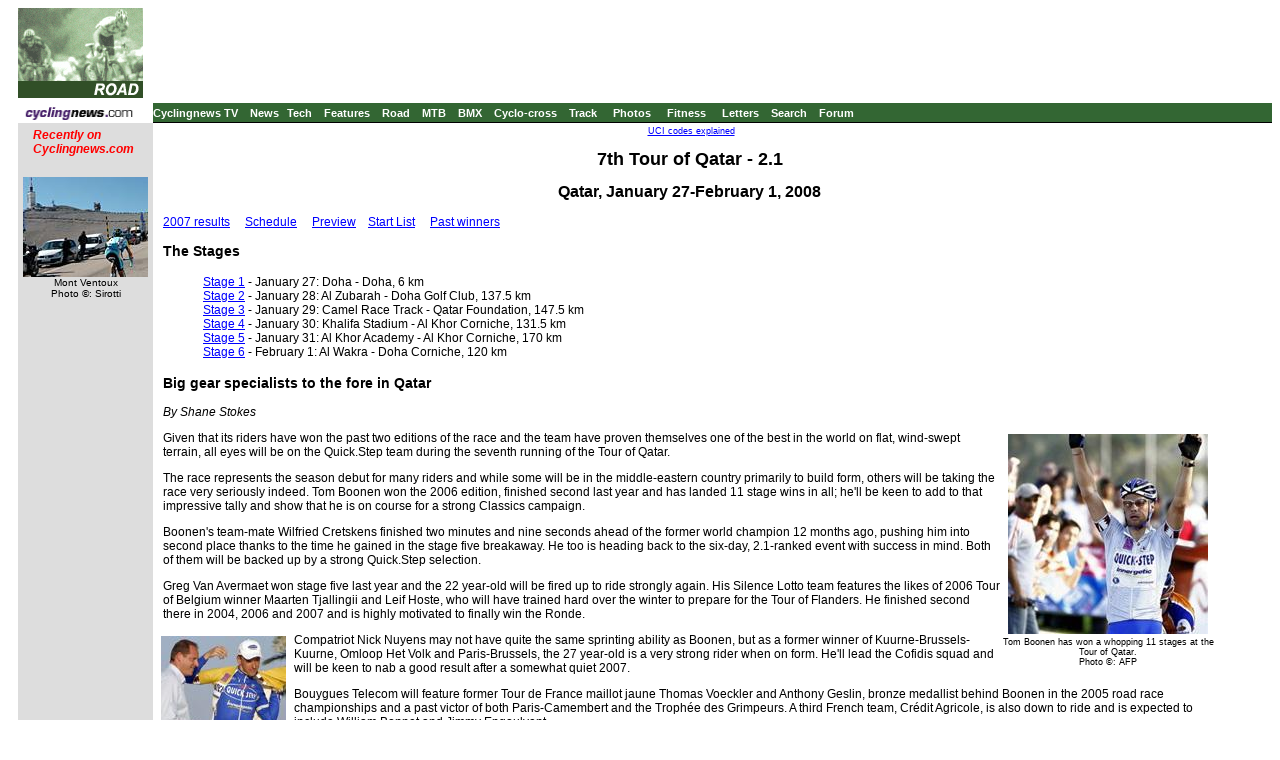

--- FILE ---
content_type: text/html; charset=UTF-8
request_url: https://autobus.cyclingnews.com/road.php?id=road/2008/jan08/qatar08/default
body_size: 8513
content:
<html>
<head>
<title>www.cyclingnews.com - the world centre of cycling</title>
<META HTTP-EQUIV="Content-Type" CONTENT="text/html;  charset=windows-1252">

<META NAME="keyword" CONTENT="cycling, cyclingnews, news, bike, bicycle, cycle, bike racing, bike cycle racing results and news, bicycle news, bicycle racing, European cycling, peloton, Australian cycling results, Tour de France, cycling professional cycling, TdF, procycling, track cycling, velodrome, track, fixed-gear, keirin, Madison, individual pursuit, teams pursuit, sprint, kilo, world championships, MTB, mountainbike, mountain bike, mountain-bike, downhill, cyclo-cross, 'cross, cyclocross, Giro, Giro d'Italia, Spring Classics, Vuelta, Paris-Roubaix, Vuelta a Espa�a, four cross, xc">
<META HTTP-EQUIV="Pragma" CONTENT="no-cache">

<LINK rel="stylesheet" href="/css_new/si_default.css" type="text/css">
<SCRIPT LANGUAGE='JavaScript'><!-- CSS load script   -->
<!--

var BROWSER_NAME = navigator.appName;
var plat = navigator.appVersion;

if (BROWSER_NAME && navigator.appName.indexOf("Netscape")>=0 && navigator.appVersion.indexOf("4.7")>=0 && plat.indexOf("Win") != -1) {
document.write('<LINK rel="stylesheet" href="/css_new/si_ns47win.css" type="text/css">');
} else

if (BROWSER_NAME && navigator.appName.indexOf("Safari")>=0 ) {
document.write('<LINK rel="stylesheet" href="/css_new/si_ns5win.css" type="text/css">');
} else

if (BROWSER_NAME && navigator.appName.indexOf("Firefox")>=0 ) {
document.write('<LINK rel="stylesheet" href="/css_new/si_ns5win.css" type="text/css">');
} else

if (BROWSER_NAME && navigator.appName.indexOf("Netscape")>=0 && navigator.appVersion.indexOf("4.7")>=0 && plat.indexOf("Mac") != -1)  {
document.write('<LINK rel="stylesheet" href="/css_new/si_ns47mac.css" type="text/css">');
} else

if (BROWSER_NAME && navigator.appName.indexOf("Netscape")>=0 && navigator.appVersion.indexOf("5.")>=0 && plat.indexOf("Win") != -1) {
document.write('<LINK rel="stylesheet" href="/css_new/si_ns5win.css" type="text/css">');
} else

if (BROWSER_NAME == "Microsoft Internet Explorer" && plat.indexOf("Win") != -1){
document.write('<LINK rel="stylesheet" href="/css_new/si_iewin.css" type="text/css">');
} else

if (navigator.platform && navigator.platform.indexOf("Linux")>=0)  {
document.write('<LINK rel="stylesheet" href="/css_new/si_nslin.css" type="text/css">');
} else

if (plat.indexOf("Mac68k") != -1) {
		document.write('<LINK rel="stylesheet" href="/css_new/si_n68k.css" type="text/css">');
	}
	else

if (plat.indexOf("Mac") != -1 && plat.indexOf("MSIE") != -1) {
	if (plat.indexOf("MSIE 5") != -1) {
		document.write('<LINK rel="stylesheet" href="/css_new/si_ie51mac.css" type="text/css">');
	}
	else {
		document.write('<LINK rel="stylesheet" href="/css_new/si_iemac.css" type="text/css">');
	}
}

// default style sheet loaded if no browsers match
else {document.write('<LINK rel="stylesheet" href="/css_new/si_default.css" type="text/css">');
}

//-->

</script>
</head>
<body bgcolor="#FFFFFF">
<table border="0" cellpadding="0" cellspacing="0" width="100%">
<tr>
	<td width="125"><a href="http://www.cyclingnews.com"><img src="/graphics/logo_results.gif" border="0"></a></td>
	<td colspan="2" align="center"><script type='text/javascript'> var gptadslots=[]; var googletag = googletag || {}; googletag.cmd = googletag.cmd || [];
	(function(){ var gads = document.createElement('script');
		gads.async = true; gads.type = 'text/javascript';
		var useSSL = 'https:' == document.location.protocol;
		gads.src = (useSSL ? 'https:' : 'http:') + '//www.googletagservices.com/tag/js/gpt.js';
		var node = document.getElementsByTagName('script')[0];
		node.parentNode.insertBefore(gads, node);
	})();</script><script type="text/javascript">googletag.cmd.push(function() {dfpdoubleclick_widget_mpu_2 = googletag.defineSlot('/10518929/sport_cyclingnews/autobus',[[728, 90]], 'doubleclick_widget_mpu_1').addService(googletag.pubads()).setTargeting('POS', 'leaderboard_top').setCollapseEmptyDiv(true);googletag.enableServices();});</script><div id="doubleclick_widget_mpu_1" class="doubleclick_widget_mpu box ad"><script type="text/javascript">googletag.cmd.push(function() { googletag.display('doubleclick_widget_mpu_1');  });</script></div></td>
</tr>
<tr>
	<td colspan="3" height="5"></td>
</tr>
<tr>
	<td bgcolor="#ffffff" height="1"></td>
	<td colspan="2" bgcolor="#336633" height="19" nowrap rowspan="2"><a href="http://video.cyclingnews.com/" class="nav">Cyclingnews TV</a>&nbsp;&nbsp;
<a href="http://autobus.cyclingnews.com/news/" class="nav">News</a>&nbsp; 
<a href="http://autobus.cyclingnews.com/tech/" class="nav">Tech</a>&nbsp;&nbsp;
<a href="http://autobus.cyclingnews.com/features/" class="nav">Features</a>&nbsp;&nbsp;
<a href="http://autobus.cyclingnews.com/road/" class="nav">Road</a>&nbsp;&nbsp; 
<a href="http://autobus.cyclingnews.com/mtb/" class="nav">MTB</a>&nbsp;&nbsp;
<a href="http://autobus.cyclingnews.com/bmx/" class="nav">BMX</a>&nbsp;&nbsp; 
<a href="http://autobus.cyclingnews.com/cross/" class="nav">Cyclo-cross</a>&nbsp;&nbsp;
<a href="http://autobus.cyclingnews.com/track/" class="nav">Track</a> &nbsp;&nbsp;
<a href="http://autobus.cyclingnews.com/photos/" class="nav">Photos</a> &nbsp;&nbsp;
<a href="http://autobus.cyclingnews.com/fitness/" class="nav">Fitness</a> &nbsp;&nbsp;
<a href="http://autobus.cyclingnews.com/letters/" class="nav">Letters</a>&nbsp;&nbsp;
<a href="http://search.cyclingnews.com/search/" class="nav">Search</a>&nbsp;&nbsp;
<a href="http://forum.cyclingnews.com/" class="nav">Forum</a>&nbsp;&nbsp;
</td>
</tr>
<tr>
	<td width="125"><a href="http://www.cyclingnews.com/"><img src="/graphics/2002/cn120x18.gif" width="121" height="18" border="0" alt="Home"></a></td>
</tr>
<tr>
	<td width="125"></td>
	<td colspan="2" bgcolor="#000000" height="1"></td>
</tr>
<tr>
	<td width="125" bgcolor="#dddddd" valign="top"><!-- ADS REMOVED --><table width="125" border="0" cellspacing="5" cellpadding="0">
<!--
  <tr align="center">
    <td width="125">
      <div align="center"> <a href="http://contests.cyclingnews.com/2008endofseason.php" target="_blank">
            <img src="/photos/2008/news/oct08/125x100-2.gif" alt="(Click for larger image)  " title="(Click for larger image)  " border="0" height="100" hspace="5" vspace="0" width="125">
            </a></div>
    </td>
  </tr>
-->
<tr>
    <td width="125">
      <h4 class="sidehead"><font color="#FF0000"><i> Recently on Cyclingnews.com</i></font>
      </h4>
    </td>
  </tr>
  <tr align="center">
    <td align="center"><div align="center"><!-- Please put new images at the BOTTOM and take old ones from the TOP. For apostrophe, use &#39; -->
<a href="/photos.php?id=/photos/2009/jun09/dauphinelibere09/dauphinelibere095/PIC37006931" target="_blank"><img src="/photos/2009/jun09/dauphinelibere09/dauphinelibere095/PIC37006931tn.jpg" width="125" height="100" border="0"></a><br><font face="Arial, Helvetica, sans-serif" size="1">Mont Ventoux<br>Photo &copy;: Sirotti</font>

</div></td>
  </tr>

  <tr>
    <td height="16" width="125"><span class="rss:item">  </span> </td>
  </tr>
</table>

</td>
 	<td bgcolor="#FFFFFF" valign="top">
		<p align="center">&nbsp;<a href="/features/?id=2004/uci_codes" class="small">UCI codes explained</a></p>
		<p> <h1 align="center">7th Tour of Qatar - 2.1</h1>
<h2 align="center">Qatar, January 27-February 1, 2008</h2>
<p><a href="/road.php?id=road/2007/jan07/qatar07/default">2007 results</a>
&nbsp; &nbsp; <a href="#stag">Schedule</a> &nbsp; &nbsp; <a href="#prev">Preview</a>&nbsp; &nbsp; <a href="#start">Start List</a> &nbsp; &nbsp; <a href="#past">Past winners</a></p>
<h3><a name="stag"></a>The Stages</h3>
<ul><li><a href="/road.php?id=road/2008/jan08/qatar08/qatar081">Stage 1</a>  - January 27: Doha - Doha, 6 km</li><li><a href="/road.php?id=road/2008/jan08/qatar08/qatar082">Stage 2</a>  - January 28: Al Zubarah - Doha Golf Club, 137.5 km</li><li><a href="/road.php?id=road/2008/jan08/qatar08/qatar083">Stage 3</a>  - January 29: Camel Race Track - Qatar Foundation, 147.5 km</li><li><a href="/road.php?id=road/2008/jan08/qatar08/qatar084">Stage 4</a>  - January 30: Khalifa Stadium - Al Khor Corniche, 131.5 km</li><li><a href="/road.php?id=road/2008/jan08/qatar08/qatar085">Stage 5</a>  - January 31: Al Khor Academy - Al Khor Corniche, 170 km</li><li><a href="/road.php?id=road/2008/jan08/qatar08/qatar086">Stage 6</a>  - February 1: Al Wakra - Doha Corniche, 120 km</li></ul><h3><a name="prev"></a>Big gear specialists to the fore in Qatar</h3>
<p><i>By Shane Stokes</i></p>
<table align="right">
  <caption class="small" align="bottom"> Tom Boonen has won a whopping 11 stages 
  at the Tour of Qatar.<br>
  Photo &copy;: AFP</caption>
  <tr> 
    <td> <a href="photos.php?id=/photos/2007/jan07/qatar07/qatar076/Nic139558"> 
      <img src="/photos/2007/jan07/qatar07/qatar076/Nic139558_200.jpg" width="200" height="200" border="0" hspace="5" alt="(Click for larger image)  " title="(Click for larger image)  "> 
      </a> </td>
  </tr>
</table>
<p>Given that its riders have won the past two editions of the race and the team 
  have proven themselves one of the best in the world on flat, wind-swept terrain, 
  all eyes will be on the Quick.Step team during the seventh running of the Tour 
  of Qatar.</p>
<p>The race represents the season debut for many riders and while some will be 
  in the middle-eastern country primarily to build form, others will be taking 
  the race very seriously indeed. Tom Boonen won the 2006 edition, finished second 
  last year and has landed 11 stage wins in all; he'll be keen to add to that 
  impressive tally and show that he is on course for a strong Classics campaign.</p>
<p>Boonen's team-mate Wilfried Cretskens finished two minutes and nine seconds 
  ahead of the former world champion 12 months ago, pushing him into second place 
  thanks to the time he gained in the stage five breakaway. He too is heading 
  back to the six-day, 2.1-ranked event with success in mind. Both of them will 
  be backed up by a strong Quick.Step selection. </p>
<p>Greg Van Avermaet won stage five last year and the 22 year-old will be fired 
  up to ride strongly again. His Silence Lotto team features the likes of 2006 
  Tour of Belgium winner Maarten Tjallingii and Leif Hoste, who will have trained 
  hard over the winter to prepare for the Tour of Flanders. He finished second 
  there in 2004, 2006 and 2007 and is highly motivated to finally win the Ronde.</p>
<table align="left">
  <caption class="small" align="bottom"> 2007 winner Wilfried Cretskens (Quick.Step)<br>
  Photo &copy;: AFP</caption>
  <tr> 
    <td> <a href="photos.php?id=/photos/2007/jan07/qatar07/qatar076/Nic139572"> 
      <img src="/photos/2007/jan07/qatar07/qatar076/Nic139572tn.jpg" width="125" height="100" border="0" hspace="5" alt="(Click for larger image)  " title="(Click for larger image)  "> 
      </a> </td>
  </tr>
</table>
<p>Compatriot Nick Nuyens may not have quite the same sprinting ability as Boonen, 
  but as a former winner of Kuurne-Brussels-Kuurne, Omloop Het Volk and Paris-Brussels, 
  the 27 year-old is a very strong rider when on form. He'll lead the Cofidis 
  squad and will be keen to nab a good result after a somewhat quiet 2007.</p>
<p>Bouygues Telecom will feature former Tour de France maillot jaune Thomas Voeckler 
  and Anthony Geslin, bronze medallist behind Boonen in the 2005 road race championships 
  and a past victor of both Paris-Camembert and the Troph&eacute;e des Grimpeurs. 
  A third French team, Cr&eacute;dit Agricole, is also down to ride and is expected 
  to include William Bonnet and Jimmy Engoulvent.</p>
<p>Lampre will be headed by Giro stage winner Danilo Napolitano, while fellow 
  Italian squad Liquigas features 2002 under 23 world champion and 2007 Paris-Tour 
  runner-up Francesco Chicchi. In the absence of Alessandro Petacchi and Erik 
  Zabel, Ralf Grabsch and Christian Knees front the Milram selection. As for Saunier 
  Duval, Raivis Belohvosciks and Aur&eacute;lien Passeron have been confirmed 
  for the Spanish team. </p>
<table align="right">
  <caption class="small" align="bottom"> Belgian Greg Van Avermaet of the Lotto 
  team <br>
  Photo &copy;: AFP</caption>
  <tr> 
    <td> <a href="photos.php?id=/photos/2007/jan07/qatar07/qatar075/Nic139186"> 
      <img src="/photos/2007/jan07/qatar07/qatar075/Nic139186tn.jpg" width="125" height="100" border="0" hspace="5" alt="(Click for larger image)  " title="(Click for larger image)  "> 
      </a> </td>
  </tr>
</table>
<p>Looking outside the nine ProTour outfits, another team that certainly has the 
  firepower to make an impression is the Slipstream Chipotle H30 squad. The riders 
  are determined to show their worth in front of race organisers ASO - from whom 
  they hope to get a wildcard to the Tour de France - and they are consequently 
  targeting a top three place in the team time trial. Julian Dean is likely to 
  show in the sprints, while David Millar and Magnus Backstedt have the watts 
  to shine from a breakaway group.</p>
<p>A rider who could well give the top sprinters a run for their money is Tinkoff 
  Credit Systems' Alberto Loddo (Tinkoff Credit Systems). He took five stages 
  and the points jersey in last year's Tour de Langkawi and, on that form, should 
  be right up there at the finishes.</p>
<p>Other teams and riders in the race include TopSport Vlaanderen (with Nico Eeckhout), 
  Drapac - Porsche (Gene Bates), Skil - Shimano (Fumiyuki Beppu), BMC Racing (Tony 
  Cruz) and the Doha Team led by 2007 Tour de l'Avenir stage winner Rafa&acirc; 
  Chtioui.</p>
<h4>The route</h4>
<p>As was the case in 2007, the race will begin with a 6 km team time trial in 
  Doha. Quick.Step showed their speed and technique last year when they finished 
  five seconds ahead of Milram, and should be in contention for the victory once 
  again.</p>
<table align="left">
  <caption class="small" align="bottom"> The barren Qatar landscape <br>
  Photo &copy;: AFP</caption>
  <tr> 
    <td> <a href="photos.php?id=/photos/2007/jan07/qatar07/qatar076/Nic139588"> 
      <img src="/photos/2007/jan07/qatar07/qatar076/Nic139588tn.jpg" width="125" height="100" border="0" hspace="5" alt="(Click for larger image)  " title="(Click for larger image)  "> 
      </a> </td>
  </tr>
</table>
<p>Stage two is 137.5 kilometres in length and runs from Al Zubarah to the Doha 
  Golf Club. The early part heads north and east, skirting the coast, before plunging 
  south in the direction of the capital and crossing one intermediate sprint en 
  route to the finish. </p>
<p>The following day takes the riders 147.5 kilometres, starting at the Camel 
  race track at Ash Shahaniyah and finishing at the Qatar Foundation. Two bonus 
  sprints occur along the way; this is also the case on stage four's 131.5 kilometre 
  race from Khalifa Stadium to Al Khor Corniche.</p>
<p>At 170 kilometres, stage five is the longest of the 2008 Tour of Qatar. It 
  starts and finishes in the same area, running from Al Khor Academy to Al Khor 
  Corniche. The final stage is 50 kilometres shorter and goes from Al Wakra to 
  Doha Corniche. Both feature two intermediate sprints each.</p>
<p>Given Qatar's topography, wind and high speed rather than climbs will present 
  the main difficulties to the riders. Quick.Step and the other Classics teams 
  will aim to exploit their experience in this area to shape the race, and chase 
  the results that will give an important morale boost at this starting point 
  of the season.</p>
<h3><a name="start"></a>Start list</h3>
<pre><b>Quick Step                                        Lampre</b>
&nbsp;
1 Wilfried Cretskens (Bel)                        11 Danilo Napolitano (Ita)
2 Tom Boonen (Bel)                                12 Marco Bandiera (Ita)
3 Steven De Jongh (Ned)                           13 Matteo Bono (Ita)
4 Kevin Hulsmans (Bel)                            14 Paolo Bossoni (Ita)
5 Matteo Tosatto (Ita)                            15 Roberto Longo (Ita)
6 Jurgen Van De Walle (Bel)                       16 Daniele Righi (Ita)
7 Wouter Weylandt (Bel)                           17 Mauro Santambrogio (Ita)
8 Maarten Wynants (Bel)                           
&nbsp;
<b>Cofidis Credit Par Telephone                      Slipstream p/b Chipotle</b>
&nbsp;
21 Nick Nuyens (Bel)                              31 David Millar (GBr)
22 Kevin De Weert (Bel)                           32 Magnus Backstedt (Swe)
23 Mathieu Heijboer (Ned)                         33 Julian Dean (NZl)
24 Frank Hoj (Den)                                34 Huub Duyn (Ned)
25 S�bastien Minard (Fra)                         35 Christophe Laurent (Fra)
26 Staf Scheirlinckx (Bel)                        36 Martyn Maaskant (Ned)
27 Tristan Valentin (Fra)                         37 Kilian Patour (Fra)
28 Rik Verbrugghe (Bel)                           38 Christopher Sutton (Aus)
&nbsp;
<b>Liquigas                                          Silence - Lotto</b>
&nbsp;
41 Francesco Chicchi (Ita)                        51 Greg Van Avermaet (Bel)
42 Maciej Bodnar (Pol)                            52 Gorik Gardeyn (Bel)
43 Alberto Curtolo (Ita)                          53 Leif Hoste (Bel)
44 Aleksandr Kuschynski (Blr)                     54 Jurgen Roelandts (Bel)
45 Matej Mugerli (Slo)                            55 Bert Roesems (Bel)
46 Roberto Petito (Ita)                           56 Roy Sentjens (Ned)
47 Guido Trenti (USA)                             57 Maarten Tjallingii (Ned)
48 Frederik Willems (Bel)                         58 Johan Van Summeren (Bel)
&nbsp;
<b>Skil-Shimano                                      Team Milram</b>
&nbsp;
61 Piet Rooijakkers (Ned)                         71 Volodymyr Dyudya (Ukr)
62 Fumiyuki Beppu (Jpn)                           72 Ralf Grabsch (Ger)
63 Curvers Roy (Ned)                              73 Matej Jurco (Svk)
64 Maarten Den Bakker (Ned)                       74 Christian Knees (Ger)
65 Floris Goesinnen (Ned)                         75 Alberto Ongarato (Ita)
66 Sebastian Siedler (Ger)                        76 Niki Terpstra (Ned)
67 Tom Veelers (Ned)                              77 Marco Velo (Ita)
68 Robert Wagner (Ger)                            
&nbsp;
<b>Topsport Vlaanderen                               Bouygues Telecom</b>
&nbsp;
81 Nico Eeckhout (Bel)                            91 Anthony Geslin (Fra)
82 Koen Barb� (Bel)                               92 Damien Gaudin (Fra)
83 Kenny De Haes (Bel)                            93 Yohann G�ne (Fra)
84 Pieter Ghyllebert (Bel)                        94 Sa�d Haddou (Fra)
85 Kurt Hovelynck (Bel)                           95 Arnaud Labbe (Fra)
86 Preben Van Hecke (Bel)                         96 Alexandre Pichot (Fra)
87 Bart Vanheule (Bel)                            97 Franck Renier (Fra)
88 Evert Verbist (Bel)                            
&nbsp;
<b>Tinkoff Credit Systems                            Credit Agricole</b>
&nbsp;
101 Alberto Loddo (Ita)                           111 William Bonnet (Fra)
102 Nikita Eskov (Rus)                            112 Eric Berthou (Fra)
103 Alexander Gottfried (Ger)                     113 Jimmy Engoulvent (Fra)
104 Alexander Khatuntsev (Rus)                    114 Angelo Furlan (Ita)
105 Serguei Klimov (Rus)                          115 Ignatas Konovalovas (Ltu)
106 Bernardo Riccio (Ita)                         116 Cycril Lemoine (Fra)
107 Alexander Serov (Rus)                         117 Gabriel Rasch (Nor)
108 Nicola� Trussov (Rus)                         118 Jean-Paul Simon (Bel)
&nbsp;
<b>BMC Racing Team                                   Saunier Duval - Scott</b>
&nbsp;
121 Martin Kohler (Swi)                           131 Rubens Bertogliati (Swi)
122 Steve Bovay (Swi)                             132 Raul Alarcon Garcia (Spa)
123 Antonio Cruz (USA)                            133 Raivis Belohvosciks (Lat)
124 Scott Nydam (USA)                             134 Eros Capecchi (Ita)
125 Mike Sayers (USA)                             135 Ermanno Capelli (Ita)
126 Jackson Stewart (USA)                         136 Angel Gomez (Spa)
127 Taylor Tolleson (USA)                         137 Luciano Andr� Pagliarini Mendonca (Bra)
128 Danilo Wyss (Swi)                             138 Aur�lien Passeron (Fra)
&nbsp;
<b>Drapac Porshe                                     Doha Team</b>
&nbsp;
141 Gene Bates (Aus)                              151 Rafaa Chitioui (Tun)
142 Mitchell Docker (Aus)                         152 Khaleel Abduljanan (Qat)
143 Grant Irwin (Aus)                             153 Hamad Afif (Qat)
144 Peter Mc Donald (Aus)                         154 Aymen Ben Hassine (Tun)
145 Angus Morton (Aus)                            155 Tareq Esmaeili (Qat)
146 Stuart Shaw (Aus)                             156 Abdelbasat Hanachi (Alg)
147 Robbie Williams (Aus)                         157 Omar Hasanin (Syr)
148 Dean Windsor (Aus)                            158 Moosa Said (Qat)
&nbsp;
<b>Iran Cycling Federation                           Iran Cycling Federation </b>
&nbsp;
161 Hossein Askari (IRI)                          168 Amir Zargari (IRI)
162 Hossein Jahanbanian (IRI)                     
163 Ghader Mizbani Iranagh (IRI)                  
164 Hossein Nateghi (IRI)                         
165 Abbas Saeiditanha (IRI)                       
166 Seyed Mostafa Seyed Rezaei Khormizi (IRI)     
167 Mehdi Sohrabi (IRI)                           
</pre><h3><a name="past"></a>Past winners</h3><pre>
2007 Wilfried Cretskens (Bel) Quick.Step-Innergetic
2006 Tom Boonen (Bel) Quick Step Innergetic
2005 Lars Michaelsen (Den) Team CSC  
2004 Robert Hunter (RSA) Rabobank
2003 Alberto Loddo (Ita) Lampre
2002 Thorsten Wilhelms (Ger) Team Coast</pre>
 <html></html>

</p>
	</td>
    <td valign="top"><!-- Begin Content AdPanel -->
<table border="0" cellspacing="0" cellpadding="3">
	<tr><td align="center" width="135" ></td></tr>
	<tr><td align="center" width="135" ></td></tr>
	<tr><td align="center" width="135" ><script type="text/javascript">googletag.cmd.push(function() {dfpdoubleclick_widget_mpu_2 = googletag.defineSlot('/10518929/sport_cyclingnews/autobus',[[300, 600]], 'doubleclick_widget_mpu_4').addService(googletag.pubads()).setTargeting('POS', 'leaderboard_top').setCollapseEmptyDiv(true);googletag.enableServices();});</script><div id="doubleclick_widget_mpu_4" class="doubleclick_widget_mpu box ad"><script type="text/javascript">googletag.cmd.push(function() { googletag.display('doubleclick_widget_mpu_4');  });</script></div></td></tr>
	<tr><td align="center" width="135" ><script type="text/javascript">googletag.cmd.push(function() {dfpdoubleclick_widget_mpu_2 = googletag.defineSlot('/10518929/sport_cyclingnews/autobus',[[300, 250]], 'doubleclick_widget_mpu_5').addService(googletag.pubads()).setTargeting('POS', 'leaderboard_top').setCollapseEmptyDiv(true);googletag.enableServices();});</script><div id="doubleclick_widget_mpu_5" class="doubleclick_widget_mpu box ad"><script type="text/javascript">googletag.cmd.push(function() { googletag.display('doubleclick_widget_mpu_5');  });</script></div></td></tr>
	<tr><td align="center" width="135" ></td></tr>
	<tr><td align="center" width="135" ></td></tr>
	<tr><td align="center" width="135" ></td></tr>
</table>
<!-- End Content AdPanel -->
</td>
</tr>
</table>
<!-- FOOTER -->

<!-- Google Tag Manager -->
<script>(function(w,d,s,l,i){w[l]=w[l]||[];w[l].push({'gtm.start':
new Date().getTime(),event:'gtm.js'});var f=d.getElementsByTagName(s)[0],
j=d.createElement(s),dl=l!='dataLayer'?'&l='+l:'';j.async=true;j.src=
'https://www.googletagmanager.com/gtm.js?id='+i+dl;f.parentNode.insertBefore(j,f);
})(window,document,'script','dataLayer','GTM-5NFH4S3L');</script>
<!-- End Google Tag Manager -->

<!-- Google Tag Manager (noscript) -->
<noscript><iframe src="https://www.googletagmanager.com/ns.html?id=GTM-5NFH4S3L"
height="0" width="0" style="display:none;visibility:hidden"></iframe></noscript>
<!-- End Google Tag Manager (noscript) -->


<script src="scripts/ac_runactivecontent.js" type="text/javascript"></script>

<center>
  <hr size="1">
  <br><br>
  <table cellpadding="0" cellspacing="0" border="0" align="center"><tr><td>
<a href="/road/2008/tour08/"><img src="/road/2008/tour08/graphics/logo30.gif" alt="" width="125" height="30" vspace="2" border="0"></a>
<a href="/road/2008/giro08/"><img src="/road/2008/giro08/graphics/logo_30.gif" alt="" vspace="2" border="0" width="125" height="30"></a>
<a href="/road/2008/springclassics08/"><img src="/road/2008/springclassics08/logo30.gif" alt="" width="125" height="30" border="0" vspace="2"></a>
<a href="/road/2008/vuelta08/"><img src="/road/2008/vuelta08/graphics/logo30.gif" alt="" width="125" height="30" border="0" vspace="2"></a>
<a href="/road/2008/worlds08/?id=default"><img src="/road/2008/worlds08/graphics/logo30.gif" alt="" width="125" height="30" border="0" vspace="2"></a>
<a href="/road/2008/apr08/usacrits08/"><img src="/road/2008/apr08/usacrits08/graphics/logo30.gif" alt="" width="125" height="30" border="0" vspace="2"></a>
<a href="/road/2008/olympics08/"><img src="/road/2008/olympics08/graphics/logo30.gif" alt="" width="125" height="30" border="0" vspace="2"></a>
  </td></tr></table>
  <table cellpadding="0" cellspacing="0" border="0" width="550" align="center">
    <tr>
      <td valign="middle" height="22">
        <div align="center">
          <p class="footer">
	  <a href="http://www.cyclingnews.com">Home</a>
	  &nbsp;&nbsp;&nbsp;&nbsp;
	  <a href="/archiveindex.php">Archive</a>
	  &nbsp;&nbsp;&nbsp;&nbsp;
	  <a href="/cyclingtravel/">Travel Index</a>
	  <br>
	  <a href="/adpage/about.php">About Us</a>
	  </p>
        </div>
      </td><td align="center"></td>
    </tr>
  </table>
</center>
<p class="footer" align="center">
  &copy; Immediate Media Company Ltd. <br> The website is owned and published by Immediate Media Company Limited.
</p>
</body>
</html>